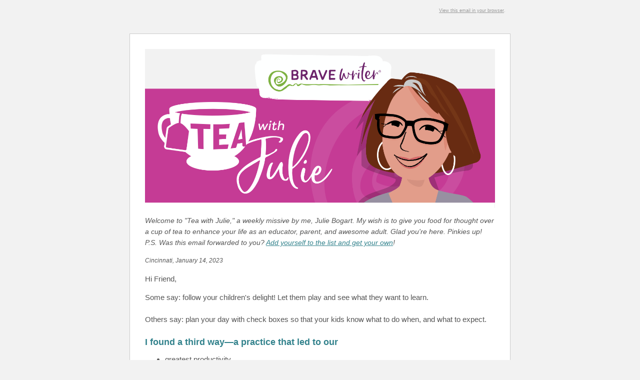

--- FILE ---
content_type: text/html;charset=utf-8
request_url: https://go.bravewriter.com/5-tips-morning-homeschool-routine
body_size: 6417
content:
<!DOCTYPE html PUBLIC "-//W3C//DTD XHTML 1.0 Strict//EN" "http://www.w3.org/TR/xhtml1/DTD/xhtml1-strict.dtd"><html xmlns="http://www.w3.org/1999/xhtml"><head>
        <title>[Tea] 5 Tips for Your Morning Homeschool Routine</title>
        <meta property="og:title" content="[Tea] 5 Tips for Your Morning Homeschool Routine">
        <meta name="twitter:title" content="[Tea] 5 Tips for Your Morning Homeschool Routine">
        <meta http-equiv="Content-Type" content="text/html; charset=utf-8">
        
         <style type="text/css" id="hs-inline-css" data-hse-element-inlined="true">
        /*<![CDATA[*/
            /* everything in this node will be inlined */

            /* ==== Page Styles ==== */
            
            body, #backgroundTable {
                background-color: #f2f2f2; /* Use body to determine background color */
                font-family: sans-serif;
            }
            
            #templateTable {
                width: 600px;
                background-color: #ffffff;
                -webkit-font-smoothing: antialiased;
            }

            h1, .h1, h2, .h2, h3, .h3, h4, .h4, h5, .h5, h6, .h6 {
                color:#555555;
                display:block;
                font-family: sans-serif;
                font-weight:bold;
                line-height:100%;
                margin-top:0;
                margin-right:0;
                margin-bottom:10px;
                margin-left:0;
                text-align:left;
            }

            h1, .h1 {
                font-size:26px;
            }

            h2, .h2 {
                font-size:20px;
            }

            h3, .h3 {
                font-size:15px;
            }

            h4, .h4 {
                font-size:13px;
            }

            h5, .h5 {
                font-size:11px;
            }

            h6, .h6 {
                font-size:10px;
            }

            /* ==== Header Styles ==== */

            #headerTable {
                background-color: #f2f2f2;
                color:#555555;
                font-family:sans-serif;
                font-size:10px;
                line-height:120%;
                text-align:right;
                border-collapse: separate !important;
                padding-right: 30px;
            }
            
            #headerTable a:link, #headerTable a:visited, /* Yahoo! Mail Override */ #headerTable a .yshortcuts /* Yahoo! Mail Override */{
                font-weight:normal;
                text-decoration:underline;
            }
            
            /* ==== Template Wrapper Styles ==== */

            #contentCell {
                padding: 10px 20px;
                background-color: #f2f2f2;
            }
             
            #contentTableOuter {
                border-collapse: separate !important;
                
                background-color: #ffffff;
                
                box-shadow: 0px 1px rgba(0, 0, 0, 0.1);
                

                padding: 30px;
            }

            #contentTableInner {
                width: 600px;
            }
            
            /* ==== Body Styles ==== */
            
            .bodyContent {
                color:#555555;
                font-family:sans-serif;
                font-size: 15px;
                line-height:150%;
                text-align:left;
            }
            
            /* ==== Column Styles ==== */

            table.columnContentTable {
                border-collapse:separate !important;
                border-spacing:0;
                
                background-color: #ffffff;
            }
            
            td[class~="columnContent"] {
                color:#555555;
                font-family:sans-serif;
                font-size:15px;
                line-height:120%;
                padding-top:20px;
                padding-right:20px;
                padding-bottom:20px;
                padding-left:20px;
            }

            /* ==== Footer Styles ==== */
            
            #footerTable {
                background-color: #f2f2f2;
            }

            #footerTable a {
                color: #999999;
            }
            
            #footerTable {
                color:#999999;
                font-family:sans-serif;
                font-size:12px;
                line-height:120%;
                padding-top:20px;
                padding-right:20px;
                padding-bottom:20px;
                padding-left:20px;
                text-align:center;
            }
            
            #footerTable a:link, #footerTable a:visited, /* Yahoo! Mail Override */ #footerTable a .yshortcuts /* Yahoo! Mail Override */{
                font-weight:normal;
                text-decoration:underline;
            }

            .hs-image-social-sharing-24 {
                max-width: 24px;
                max-height: 24px;
            }

            /* ==== Standard Resets ==== */
            .ExternalClass{
                width:100%;
            } /* Force HM to display emails at full width */
            .ExternalClass, .ExternalClass p, .ExternalClass span, .ExternalClass font, .ExternalClass td, .ExternalClass div {
                line-height: 100%;
            } /* Force HM to display normal line spacing */
            body, table, td, p, a, li, blockquote{
                -webkit-text-size-adjust:100%;
                -ms-text-size-adjust:100%;
            } /* Prevent WebKit and Windows mobile changing default text sizes */
            table, td {
                mso-table-lspace:0pt;
                mso-table-rspace:0pt;
            } /* Remove spacing between tables in Outlook 2007 and up */
            img {
                vertical-align: bottom;
                -ms-interpolation-mode:bicubic;
            } /* Allow smoother rendering of resized image in Internet Explorer */
    
            /* Reset Styles */
            body {
                margin:0;
                padding:0;
            }
            table {
                border-collapse:collapse !important;
            }
            body, #backgroundTable, #bodyCell{
                height:100% !important;
                margin:0;
                padding:0;
                width:100% !important;
            }
            a:link, a:visited {
                border-bottom: none;
            }
            
            /* iOS automatically adds a link to addresses */
            /* Style the footer with the same color as the footer text */
            #footer a {
                color: #999999;;
                -webkit-text-size-adjust: none;
                text-decoration: underline;
                font-weight: normal
            }
    
            /* Hide preview text on rendering */
            #preview_text {
                display: none;
            }
        /*]]>*/
    </style>
         <style type="text/css">
        /*<![CDATA[*/
            /* ==== Mobile Styles ==== */
            
            /* Constrain email width for small screens */
            @media screen and (max-width: 650px) {
                table[id="backgroundTable"] {
                    width: 95% !important;
                }
                
                table[id="templateTable"] {
                    max-width:600px !important;
                    width:100% !important;
                }

                table[id="contentTableInner"] {
                    max-width:600px !important;
                    width:100% !important;
                }
            
                /* Makes image expand to take 100% of width*/
                img {
                    width: 100% !important;
                    height: auto !important;
                }

                #contentCell {
                    padding: 10px 10px !important;
                }

                #headerTable {
                    padding-right: 15.0px !important;
                }

                #contentTableOuter {
                    padding: 15.0px !important;
                }
            }

            @media only screen and (max-width: 480px) {
                /* ==== Client-Specific Mobile Styles ==== */
                body, table, td, p, a, li, blockquote{
                    -webkit-text-size-adjust:none !important;
                } /* Prevent Webkit platforms from changing default text sizes */
                body{
                    width:100% !important;
                    min-width:100% !important;
                } /* Prevent iOS Mail from adding padding to the body */

                /* ==== Mobile Reset Styles ==== */
                td[id="bodyCell"] {
                    padding:10px !important;
                }

                /* ==== Mobile Template Styles ==== */
    
                table[id="templateTable"] {
                    max-width:600px !important;
                    width:100% !important;
                }

                table[id="contentTableInner"] {
                    max-width:600px !important;
                    width:100% !important;
                }
                
                /* ==== Image Alignment Styles ==== */

                h1, .h1 {
                    font-size:26px !important;
                    line-height:125% !important;
                }

                h2, .h2 {
                    font-size:20px !important;
                    line-height:125% !important;
                }

                h3, .h3 {
                    font-size:15px !important;
                    line-height:125% !important;
                }

                h4, .h4 {
                    font-size:13px !important;
                    line-height:125% !important;
                }

                h5, .h5 {
                    font-size:11px !important;
                    line-height:125% !important;
                }

                h6, .h6 {
                    font-size:10px !important;
                    line-height:125% !important;
                }
                
                .hide {
                    display:none !important;
                } /* Hide to save space */

                /* ==== Body Styles ==== */
                
                td[class="bodyContent"] {
                    font-size:16px !important;
                    line-height:145% !important;
                }
                
                /* ==== Footer Styles ==== */

                td[id="footerTable"]{
                    padding-left: 0px !important;
                    padding-right: 0px !important;
                    font-size:12px !important;
                    line-height:145% !important;
                }
                
                /* ==== Image Alignment Styles ==== */
                
                table[class="alignImageTable"] {
                    width: 100% !important;
                }
                
                td[class="imageTableTop"] {
                    display: none !important;
                    /*padding-top: 10px !important;*/
                }
                td[class="imageTableRight"] {
                    display: none !important;
                }
                td[class="imageTableBottom"] {
                    padding-bottom: 10px !important;
                }
                td[class="imageTableLeft"] {
                    display: none !important;
                }
                
                /* ==== Column Styles ==== */

                td[class~="column"] {
                    display: block !important;
                    width: 100% !important;
                    padding-top: 0 !important;
                    padding-right: 0 !important;
                    padding-bottom: 0 !important;
                    padding-left: 0 !important;
                }

                td[class~=columnContent] {
                    font-size:14px !important;
                    line-height:145% !important;
                
                    padding-top: 10px !important;
                    padding-right: 10px !important;
                    padding-bottom: 10px !important;
                    padding-left: 10px !important;
                }

                #contentCell {
                    padding: 10px 0px !important;
                }

                #headerTable {
                    padding-right: 15.0px !important;
                }

                #contentTableOuter {
                    padding: 15.0px !important;
                }
            }

            #preview_text {
                display: none;
            }
        /*]]>*/
    </style>
        <!-- http://www.emailon@cid.com/blog/details/C13/ensure_that_your_entire_email_is_rendered_by_default_in_the_iphone_ipad -->
        <!--                                                                                                                     -->
        <!--                                                                                                                     -->
        <!--                            _/    _/            _/          _/_/_/                        _/                         -->
        <!--                           _/    _/  _/    _/  _/_/_/    _/        _/_/_/      _/_/    _/_/_/_/                      -->
        <!--                          _/_/_/_/  _/    _/  _/    _/    _/_/    _/    _/  _/    _/    _/                           -->
        <!--                         _/    _/  _/    _/  _/    _/        _/  _/    _/  _/    _/    _/                            -->
        <!--                        _/    _/    _/_/_/  _/_/_/    _/_/_/    _/_/_/      _/_/        _/_/                         -->
        <!--                                                               _/                                                    -->
        <!--                                                              _/                                                     -->
        <!--                                                                                                                     -->
        <!--                                                 Extra White Space!                                                  -->
        <!--                                                                                                                     -->
        <!-- - - - - - - - - - - - - - - - - - - - - - - - - - - - - - - - - - - - - - - - - - - - - - - - - - - - - - - - - - - -->
    <meta name="generator" content="HubSpot"><meta property="og:url" content="http://go.bravewriter.com/5-tips-morning-homeschool-routine"><meta name="x-apple-disable-message-reformatting"><meta name="robots" content="noindex,follow"><meta name="viewport" content="width=device-width, initial-scale=1"></head>
    <body leftmargin="0" marginwidth="0" topmargin="0" marginheight="0" offset="0" style="background-color:#f2f2f2; font-family:sans-serif; -webkit-text-size-adjust:100%; -ms-text-size-adjust:100%; height:100% !important; margin:0; padding:0; width:100% !important" bgcolor="#f2f2f2">
        <!-- Preview text (text which appears right after subject) -->
        <div id="preview_text" style="display:none!important">The new "Schedule vs. Routine" Tea with Julie continues.</div>

        <!--  The  backgroundTable table manages the color of the background and then the templateTable maintains the body of 
        the email template, including preheader & footer. This is the only table you set the width of to, everything else is set to 
        100% and in the CSS above. Having the width here within the table is just a small win for Lotus Notes. -->

        <!-- Begin backgroundTable -->  
        <table align="center" bgcolor="#f2f2f2" border="0" cellpadding="0" cellspacing="0" height="100%" width="100%" id="backgroundTable" style="-webkit-text-size-adjust:100%; -ms-text-size-adjust:100%; mso-table-lspace:0pt; mso-table-rspace:0pt; border-collapse:collapse !important; background-color:#f2f2f2; font-family:sans-serif; height:100% !important; margin:0; padding:0; width:100% !important">
            <tbody><tr>
                <td align="center" valign="top" id="bodyCell" style="-webkit-text-size-adjust:100%; -ms-text-size-adjust:100%; mso-table-lspace:0pt; mso-table-rspace:0pt; height:100% !important; margin:0; padding:0; width:100% !important" height="100%" width="100%"> <!-- When nesting tables within a TD, align center keeps it well, centered. -->
                    <!-- Begin Template Container -->
                    <!-- This holds everything together in a nice container -->
                    <table border="0" cellpadding="0" cellspacing="0" id="templateTable" style="-webkit-text-size-adjust:100%; -ms-text-size-adjust:100%; mso-table-lspace:0pt; mso-table-rspace:0pt; border-collapse:collapse !important; width:600px; background-color:#ffffff; -webkit-font-smoothing:antialiased" width="600" bgcolor="#ffffff">
                        <tbody><tr>
                            <td align="center" valign="top" style="-webkit-text-size-adjust:100%; -ms-text-size-adjust:100%; mso-table-lspace:0pt; mso-table-rspace:0pt">
                                <!-- Begin Template Preheader -->
                                <div class="header-container-wrapper">
</div><table border="0" cellpadding="0" cellspacing="0" width="100%" id="headerTable" style="-webkit-text-size-adjust:100%; -ms-text-size-adjust:100%; mso-table-lspace:0pt; mso-table-rspace:0pt; background-color:#f2f2f2; color:#555555; font-family:sans-serif; font-size:10px; line-height:120%; text-align:right; border-collapse:separate !important; padding-right:30px" bgcolor="#f2f2f2" align="right">
                                    <tbody><tr>
<td align="left" valign="top" class="bodyContent" width="100%" colspan="12" style="-webkit-text-size-adjust:100%; -ms-text-size-adjust:100%; mso-table-lspace:0pt; mso-table-rspace:0pt; color:#555555; font-family:sans-serif; font-size:15px; line-height:150%; text-align:left">
<table cellpadding="0" cellspacing="0" border="0" width="100%" class="templateColumnWrapper" style="-webkit-text-size-adjust:100%; -ms-text-size-adjust:100%; mso-table-lspace:0pt; mso-table-rspace:0pt; border-collapse:collapse !important">
            <tbody><tr>
<td valign="top" colspan="12" width="100.0%" class=" column" style="-webkit-text-size-adjust:100%; -ms-text-size-adjust:100%; mso-table-lspace:0pt; mso-table-rspace:0pt; width:100.0%; text-align:left; padding:0; font-family:sans-serif; font-size:15px; line-height:1.5em; color:#555555" align="left">
<div class="widget-span widget-type-email_view_as_web_page " style="" data-widget-type="email_view_as_web_page">
<div style="padding-top: 15px; font-family: Geneva, Verdana, Arial, Helvetica, sans-serif; text-align: right; font-size: 9px; line-height: 1.34em; color: #999999;"><a target="_blank" href="http://go.bravewriter.com/5-tips-morning-homeschool-routine?ecid=&amp;utm_source=hs_email&amp;utm_medium=email&amp;_hsenc=p2ANqtz-_f4OuVcsrkYS346MzS4CNBhP5RoWyyZTF9Tpn1IzC22aFM2OIIxYqXwUNapL5KEnKSwQmv" style="-webkit-text-size-adjust:100%; -ms-text-size-adjust:100%; color:#999999; text-decoration:underline; white-space:nowrap" data-viewaswebpage="true" data-hs-link-id="0" data-hs-link-id-v2="4vM0cLHi">View this email in your browser</a>.</div>

</div><!--end widget-span -->
   </td>
           </tr>
    </tbody></table>
   </td>
</tr>
<tr>
<td align="left" valign="top" class="bodyContent" width="100%" colspan="12" style="-webkit-text-size-adjust:100%; -ms-text-size-adjust:100%; mso-table-lspace:0pt; mso-table-rspace:0pt; color:#555555; font-family:sans-serif; font-size:15px; line-height:150%; text-align:left">
<table cellpadding="0" cellspacing="0" border="0" width="100%" class="templateColumnWrapper" style="-webkit-text-size-adjust:100%; -ms-text-size-adjust:100%; mso-table-lspace:0pt; mso-table-rspace:0pt; border-collapse:collapse !important">
            <tbody><tr>
<td valign="top" colspan="12" width="100.0%" class=" column" style="-webkit-text-size-adjust:100%; -ms-text-size-adjust:100%; mso-table-lspace:0pt; mso-table-rspace:0pt; width:100.0%; text-align:left; padding:0; font-family:sans-serif; font-size:15px; line-height:1.5em; color:#555555" align="left">
<table border="0" cellpadding="0" cellspacing="0" width="100%" style="-webkit-text-size-adjust:100%; -ms-text-size-adjust:100%; mso-table-lspace:0pt; mso-table-rspace:0pt; border-collapse:separate !important; border-spacing:0; background-color:#f2f2f2" class=" columnContentTable" bgcolor="#f2f2f2"><tbody><tr><td align="left" valign="top" class="columnContent widget-span widget-type-linked_image" style="-webkit-text-size-adjust:100%; -ms-text-size-adjust:100%; mso-table-lspace:0pt; mso-table-rspace:0pt; text-align:left; padding:0; font-family:sans-serif; font-size:15px; line-height:1.5em; color:#555555; padding:20px 0px 10px 20px" data-widget-type="linked_image">
    <div class="layout-widget-wrapper">
<div id="hs_cos_wrapper_module_145615435025818015" class="hs_cos_wrapper hs_cos_wrapper_widget hs_cos_wrapper_type_linked_image" style="color: inherit; font-size: inherit; line-height: inherit;" data-hs-cos-general-type="widget" data-hs-cos-type="linked_image"></div>
</div><!--end layout-widget-wrapper -->
</td></tr></tbody></table><!--end widget-table -->
   </td>
           </tr>
    </tbody></table>
   </td>
</tr>
<!--end header wrapper -->
                                </tbody></table>
                                <!-- End Template Preheader -->
                            </td>
                        </tr>
                        <tr>
                            <td align="center" valign="top" id="contentCell" style="-webkit-text-size-adjust:100%; -ms-text-size-adjust:100%; mso-table-lspace:0pt; mso-table-rspace:0pt; padding:10px 20px; background-color:#f2f2f2" bgcolor="#f2f2f2">
                                <!-- Begin Template Wrapper -->
                                <!-- This separates the preheader which usually contains the "open in browser, etc" content
                                from the actual body of the email. Can alternatively contain the footer too, but I choose not
                                to so that it stays outside of the border. -->
                                <table border="0" cellpadding="0" cellspacing="0" width="100%" id="contentTableOuter" style="-webkit-text-size-adjust:100%; -ms-text-size-adjust:100%; mso-table-lspace:0pt; mso-table-rspace:0pt; border-collapse:separate !important; background-color:#ffffff; box-shadow:0px 1px rgba(0, 0, 0, 0.1); padding:30px; border:1px solid #cccccc; border-bottom:1px solid #acacac" bgcolor="#ffffff">
                                    <tbody><tr>
                                        <td align="center" valign="top" style="-webkit-text-size-adjust:100%; -ms-text-size-adjust:100%; mso-table-lspace:0pt; mso-table-rspace:0pt">
                                            <div class="body-container-wrapper">
</div><table border="0" cellpadding="0" cellspacing="0" id="contentTableInner" style="-webkit-text-size-adjust:100%; -ms-text-size-adjust:100%; mso-table-lspace:0pt; mso-table-rspace:0pt; border-collapse:collapse !important; width:600px" width="600">
                                                <tbody><tr>
<td align="left" valign="top" class="bodyContent" width="100%" colspan="12" style="-webkit-text-size-adjust:100%; -ms-text-size-adjust:100%; mso-table-lspace:0pt; mso-table-rspace:0pt; color:#555555; font-family:sans-serif; font-size:15px; line-height:150%; text-align:left">
<table cellpadding="0" cellspacing="0" border="0" width="100%" class="templateColumnWrapper" style="-webkit-text-size-adjust:100%; -ms-text-size-adjust:100%; mso-table-lspace:0pt; mso-table-rspace:0pt; border-collapse:collapse !important">
            <tbody><tr>
<td valign="top" colspan="12" width="100.0%" class=" column" style="-webkit-text-size-adjust:100%; -ms-text-size-adjust:100%; mso-table-lspace:0pt; mso-table-rspace:0pt; width:100.0%; text-align:left; padding:0; font-family:sans-serif; font-size:15px; line-height:1.5em; color:#555555" align="left">
<table cellpadding="0" cellspacing="0" border="0" width="100%" style="-webkit-text-size-adjust:100%; -ms-text-size-adjust:100%; mso-table-lspace:0pt; mso-table-rspace:0pt; border-collapse:collapse !important">
    <tbody><tr>
<td align="left" valign="top" class="bodyContent" width="100%" colspan="12" style="-webkit-text-size-adjust:100%; -ms-text-size-adjust:100%; mso-table-lspace:0pt; mso-table-rspace:0pt; color:#555555; font-family:sans-serif; font-size:15px; line-height:150%; text-align:left">
<table cellpadding="0" cellspacing="0" border="0" width="100%" class="templateColumnWrapper" style="-webkit-text-size-adjust:100%; -ms-text-size-adjust:100%; mso-table-lspace:0pt; mso-table-rspace:0pt; border-collapse:collapse !important">
                <tbody><tr>
<td valign="top" colspan="12" width="100.0%" class=" column" style="-webkit-text-size-adjust:100%; -ms-text-size-adjust:100%; mso-table-lspace:0pt; mso-table-rspace:0pt; width:100.0%; text-align:left; padding:0; font-family:sans-serif; font-size:15px; line-height:1.5em; color:#555555" align="left">
<div class="widget-span widget-type-linked_image " style="" data-widget-type="linked_image"><div class="layout-widget-wrapper">
<div id="hs_cos_wrapper_module_14545113171343268" class="hs_cos_wrapper hs_cos_wrapper_widget hs_cos_wrapper_type_linked_image" style="color: inherit; font-size: inherit; line-height: inherit;" data-hs-cos-general-type="widget" data-hs-cos-type="linked_image"><img src="https://go.bravewriter.com/hs-fs/hubfs/BW_Headers/email-tea-with-julie-1.png?upscale=true&amp;width=1400&amp;upscale=true&amp;name=email-tea-with-julie-1.png" class="hs-image-widget " style="vertical-align:bottom; -ms-interpolation-mode:bicubic; max-height:318px; max-width:700px; border-width:0px; border:0px" width="700" alt="Tea with Julie" title="Tea with Julie" srcset="https://go.bravewriter.com/hs-fs/hubfs/BW_Headers/email-tea-with-julie-1.png?upscale=true&amp;width=1400&amp;upscale=true&amp;name=email-tea-with-julie-1.png 700w, https://go.bravewriter.com/hs-fs/hubfs/BW_Headers/email-tea-with-julie-1.png?upscale=true&amp;width=2800&amp;upscale=true&amp;name=email-tea-with-julie-1.png 1400w" sizes="(max-width: 700px) 100vw, 700px"></div>
</div><!--end layout-widget-wrapper -->
</div><!--end widget-span -->
       </td>
               </tr>
        </tbody></table>
       </td>
   </tr>
    <tr>
<td align="left" valign="top" class="bodyContent" width="100%" colspan="12" style="-webkit-text-size-adjust:100%; -ms-text-size-adjust:100%; mso-table-lspace:0pt; mso-table-rspace:0pt; color:#555555; font-family:sans-serif; font-size:15px; line-height:150%; text-align:left">
<table cellpadding="0" cellspacing="0" border="0" width="100%" class="templateColumnWrapper" style="-webkit-text-size-adjust:100%; -ms-text-size-adjust:100%; mso-table-lspace:0pt; mso-table-rspace:0pt; border-collapse:collapse !important">
                <tbody><tr>
<td valign="top" colspan="12" width="100.0%" class=" column" style="-webkit-text-size-adjust:100%; -ms-text-size-adjust:100%; mso-table-lspace:0pt; mso-table-rspace:0pt; width:100.0%; text-align:left; padding:0; font-family:sans-serif; font-size:15px; line-height:1.5em; color:#555555" align="left">
<div class="widget-span widget-type-email_body " style="" data-widget-type="email_body"><div id="hs_cos_wrapper_hs_email_body" class="hs_cos_wrapper hs_cos_wrapper_widget hs_cos_wrapper_type_rich_text" style="color: inherit; font-size: inherit; line-height: inherit;" data-hs-cos-general-type="widget" data-hs-cos-type="rich_text"><p style="margin-bottom:1em; -webkit-text-size-adjust:100%; -ms-text-size-adjust:100%; font-size:14px"><span style="font-style: italic;">Welcome to "Tea with Julie," a weekly missive by me, Julie Bogart. My wish is to give you food for thought over a cup of tea to enhance your life as an educator, parent, and awesome adult. Glad you're here. Pinkies up! <br>P.S. Was this email forwarded to you?&nbsp;</span><span style="color: #32828c;"><a href="http://go.bravewriter.com/tea-with-julie?utm_source=hs_email&amp;utm_medium=email&amp;_hsenc=p2ANqtz-_f4OuVcsrkYS346MzS4CNBhP5RoWyyZTF9Tpn1IzC22aFM2OIIxYqXwUNapL5KEnKSwQmv" rel="noopener" data-hs-link-id="0" target="_blank" style="-webkit-text-size-adjust:100%; -ms-text-size-adjust:100%; font-style:italic; color:#32828c" data-hs-link-id-v2="X/bes7Ia">Add yourself to the list and get your own</a></span><span style="font-style: italic;">!</span></p>
<p style="margin-bottom:1em; -webkit-text-size-adjust:100%; -ms-text-size-adjust:100%; font-size:12px"><span style="font-style: italic;">Cincinnati, January 14, 2023</span></p>
<p style="margin-bottom:1em; -webkit-text-size-adjust:100%; -ms-text-size-adjust:100%">Hi&nbsp;Friend<span style="background-color: transparent; color: inherit; font-size: inherit;">,</span></p>
<div align="left">Some say: follow your children's delight! Let them play and see what they want to learn.</div>
<div align="left">&nbsp;</div>
<div align="left">Others say: plan your day with check boxes so that your kids know what to do when, and what to expect.</div>
<h3 align="left" style="color:#555555; display:block; font-family:sans-serif; font-weight:bold; line-height:100%; margin-top:0; margin-right:0; margin-bottom:10px; margin-left:0; text-align:left; font-size:15px">&nbsp;</h3>
<h3 style="color:#555555; display:block; font-family:sans-serif; font-weight:bold; line-height:100%; margin-top:0; margin-right:0; margin-bottom:10px; margin-left:0; text-align:left; font-size:18px" align="left"><span style="color: #32828c;">I found a third way—a practice that led to our</span></h3>
<div align="left">
<ul>
<li style="-webkit-text-size-adjust:100%; -ms-text-size-adjust:100%">greatest productivity,</li>
<li style="-webkit-text-size-adjust:100%; -ms-text-size-adjust:100%">most engaged learning,</li>
<li style="-webkit-text-size-adjust:100%; -ms-text-size-adjust:100%">least conflict-producing atmosphere,</li>
<li style="-webkit-text-size-adjust:100%; -ms-text-size-adjust:100%">and best memories.</li>
</ul>
<p style="margin-bottom:1em; -webkit-text-size-adjust:100%; -ms-text-size-adjust:100%">Our Morning Routine became the foundation of our homeschool, and it happened by accident, and grew into the strength of our home education experience.</p>
<p style="margin-bottom:1em; -webkit-text-size-adjust:100%; -ms-text-size-adjust:100%">Listen to this <span style="color: #32828c;"><a href="https://blog.bravewriter.com/2018/02/20/podcast-homeschool-routine/?utm_source=hs_email&amp;utm_medium=email&amp;_hsenc=p2ANqtz-_f4OuVcsrkYS346MzS4CNBhP5RoWyyZTF9Tpn1IzC22aFM2OIIxYqXwUNapL5KEnKSwQmv" rel="noopener" style="-webkit-text-size-adjust:100%; -ms-text-size-adjust:100%; color:#32828c; font-weight:bold" data-hs-link-id="0" target="_blank" data-hs-link-id-v2="gBqkOKWQ">Brave Writer podcast</a> </span>to learn more! It's an oldie but a goodie.😀</p>
</div>
<p style="margin-bottom:1em; -webkit-text-size-adjust:100%; -ms-text-size-adjust:100%"><span style="color: inherit;">Warmly,</span></p>
<img src="https://go.bravewriter.com/hs-fs/hubfs/JulieSignature.png?upscale=true&amp;width=232&amp;upscale=true&amp;name=JulieSignature.png" alt="JulieSignature.png" title="JulieSignature.png" style="vertical-align:bottom; -ms-interpolation-mode:bicubic; max-width:116px; width:116px; margin:0px 10px 10px 0px; float:left" width="116" align="left" srcset="https://go.bravewriter.com/hs-fs/hubfs/JulieSignature.png?upscale=true&amp;width=232&amp;upscale=true&amp;name=JulieSignature.png 116w, https://go.bravewriter.com/hs-fs/hubfs/JulieSignature.png?upscale=true&amp;width=464&amp;upscale=true&amp;name=JulieSignature.png 232w" sizes="(max-width: 116px) 100vw, 116px">
<p style="margin-bottom:1em; -webkit-text-size-adjust:100%; -ms-text-size-adjust:100%">&nbsp;</p>
<p style="margin-bottom:1em; -webkit-text-size-adjust:100%; -ms-text-size-adjust:100%">&nbsp;</p>
<p style="margin-bottom:1em; -webkit-text-size-adjust:100%; -ms-text-size-adjust:100%">P.S. <span>Catch up on all the “Tea with Julie”</span> emails<span style="color: #32828c;"> <a href="http://go.bravewriter.com/tea-with-julie-past-emails?utm_source=hs_email&amp;utm_medium=email&amp;_hsenc=p2ANqtz-_f4OuVcsrkYS346MzS4CNBhP5RoWyyZTF9Tpn1IzC22aFM2OIIxYqXwUNapL5KEnKSwQmv" rel="noopener" data-hs-link-id="0" target="_blank" style="-webkit-text-size-adjust:100%; -ms-text-size-adjust:100%; color:#32828c" data-hs-link-id-v2="LhInqHSz">here</a></span>! <br><br></p>
<p style="margin-bottom:1em; -webkit-text-size-adjust:100%; -ms-text-size-adjust:100%"><em>Julie Bogart<br>© 2023 Brave Writer LLC™<br><span style="color: #800080;"><a style="-webkit-text-size-adjust:100%; -ms-text-size-adjust:100%; color:#800080" href="mailto:help@bravewriter.com" data-hs-link-id="0" target="_blank" data-hs-link-id-v2="MofQmmEP">help@bravewriter.com</a></span></em></p>
<center><a href="http://www.bravewriter.com/?utm_source=hs_email&amp;utm_medium=email&amp;_hsenc=p2ANqtz-_f4OuVcsrkYS346MzS4CNBhP5RoWyyZTF9Tpn1IzC22aFM2OIIxYqXwUNapL5KEnKSwQmv" style="-webkit-text-size-adjust:100%; -ms-text-size-adjust:100%" data-hs-link-id="0" target="_blank" data-hs-link-id-v2="TL67X46z"><img src="https://go.bravewriter.com/hs-fs/hubfs/BW_Logos_Products/bravewriter_logo_color.jpg?upscale=true&amp;width=504&amp;upscale=true&amp;name=bravewriter_logo_color.jpg" width="252" style="vertical-align:bottom; -ms-interpolation-mode:bicubic; max-width:504px; width:252px; float:left" alt="Brave Writer" srcset="https://go.bravewriter.com/hs-fs/hubfs/BW_Logos_Products/bravewriter_logo_color.jpg?upscale=true&amp;width=504&amp;upscale=true&amp;name=bravewriter_logo_color.jpg 252w, https://go.bravewriter.com/hs-fs/hubfs/BW_Logos_Products/bravewriter_logo_color.jpg?upscale=true&amp;width=1008&amp;upscale=true&amp;name=bravewriter_logo_color.jpg 504w" sizes="(max-width: 252px) 100vw, 252px"></a></center>
<p style="margin-bottom:1em; -webkit-text-size-adjust:100%; -ms-text-size-adjust:100%">&nbsp;.</p>
<p style="margin-bottom:1em; -webkit-text-size-adjust:100%; -ms-text-size-adjust:100%">&nbsp;</p>
<p style="margin-bottom:1em; -webkit-text-size-adjust:100%; -ms-text-size-adjust:100%">&nbsp;</p></div>
</div><!--end widget-span -->
       </td>
               </tr>
        </tbody></table>
       </td>
   </tr>
    <tr>
<td align="left" valign="top" class="bodyContent" width="100%" colspan="12" style="-webkit-text-size-adjust:100%; -ms-text-size-adjust:100%; mso-table-lspace:0pt; mso-table-rspace:0pt; color:#555555; font-family:sans-serif; font-size:15px; line-height:150%; text-align:left">
<table cellpadding="0" cellspacing="0" border="0" width="100%" class="templateColumnWrapper" style="-webkit-text-size-adjust:100%; -ms-text-size-adjust:100%; mso-table-lspace:0pt; mso-table-rspace:0pt; border-collapse:collapse !important">
                <tbody><tr>
<td valign="top" colspan="12" width="100.0%" class=" column" style="-webkit-text-size-adjust:100%; -ms-text-size-adjust:100%; mso-table-lspace:0pt; mso-table-rspace:0pt; width:100.0%; text-align:left; padding:0; font-family:sans-serif; font-size:15px; line-height:1.5em; color:#555555" align="left">
<div class="widget-span widget-type-cta " style="" data-widget-type="cta"><div class="layout-widget-wrapper">
<div id="hs_cos_wrapper_module_14545120668051175" class="hs_cos_wrapper hs_cos_wrapper_widget hs_cos_wrapper_type_cta" style="color: inherit; font-size: inherit; line-height: inherit;" data-hs-cos-general-type="widget" data-hs-cos-type="cta"></div>
</div><!--end layout-widget-wrapper -->
</div><!--end widget-span -->
       </td>
               </tr>
        </tbody></table>
       </td>
   </tr>
</tbody></table>
</td>
           </tr>
    </tbody></table>
   </td>
</tr>
<!--end body wrapper -->
                                            </tbody></table>
                                        </td>
                                    </tr>
                                </tbody></table>
                                <!-- End Template Wrapper -->
                            </td>
                        </tr>
                        <tr>
                            <td align="center" valign="top" style="-webkit-text-size-adjust:100%; -ms-text-size-adjust:100%; mso-table-lspace:0pt; mso-table-rspace:0pt">
                                <!-- Begin Template Footer -->
                                <div class="footer-container-wrapper">
</div><table border="0" cellpadding="0" cellspacing="0" width="100%" id="footerTable" style="-webkit-text-size-adjust:100%; -ms-text-size-adjust:100%; mso-table-lspace:0pt; mso-table-rspace:0pt; border-collapse:collapse !important; background-color:#f2f2f2; color:#999999; font-family:sans-serif; font-size:12px; line-height:120%; padding-top:20px; padding-right:20px; padding-bottom:20px; padding-left:20px; text-align:center" bgcolor="#f2f2f2" align="center">
                                    <tbody><tr>
<td align="left" valign="top" class="bodyContent" width="100%" colspan="12" style="-webkit-text-size-adjust:100%; -ms-text-size-adjust:100%; mso-table-lspace:0pt; mso-table-rspace:0pt; color:#555555; font-family:sans-serif; font-size:15px; line-height:150%; text-align:left">
<table cellpadding="0" cellspacing="0" border="0" width="100%" class="templateColumnWrapper" style="-webkit-text-size-adjust:100%; -ms-text-size-adjust:100%; mso-table-lspace:0pt; mso-table-rspace:0pt; border-collapse:collapse !important">
            <tbody><tr>
<td valign="top" colspan="6" width="50.0%" class=" column" style="-webkit-text-size-adjust:100%; -ms-text-size-adjust:100%; mso-table-lspace:0pt; mso-table-rspace:0pt; width:50.0%; text-align:left; padding:0; font-family:sans-serif; font-size:15px; line-height:1.5em; color:#555555" align="left">
<div class="widget-span widget-type-text " style="text-align:right; padding-right: 10px; padding-top: 11px;" data-widget-type="text"><div class="layout-widget-wrapper">
<div id="hs_cos_wrapper_module_145615415219815186" class="hs_cos_wrapper hs_cos_wrapper_widget hs_cos_wrapper_type_text" style="color: inherit; font-size: inherit; line-height: inherit;" data-hs-cos-general-type="widget" data-hs-cos-type="text">Share this email:</div>
</div><!--end layout-widget-wrapper -->
</div><!--end widget-span -->
   </td>
<td valign="top" colspan="6" width="50.0%" class=" column" style="-webkit-text-size-adjust:100%; -ms-text-size-adjust:100%; mso-table-lspace:0pt; mso-table-rspace:0pt; width:50.0%; text-align:left; padding:0; font-family:sans-serif; font-size:15px; line-height:1.5em; color:#555555" align="left">
<div class="widget-span widget-type-social_sharing " style="padding: 10px 0px 0px 0px; text-align: left" data-widget-type="social_sharing"><div class="layout-widget-wrapper">
<div id="hs_cos_wrapper_Social_Sharing" class="hs_cos_wrapper hs_cos_wrapper_widget hs_cos_wrapper_type_social_sharing" style="color: inherit; font-size: inherit; line-height: inherit;" data-hs-cos-general-type="widget" data-hs-cos-type="social_sharing"><a href="http://www.facebook.com/share.php?u=http%3A%2F%2Fgo.bravewriter.com%2F5-tips-morning-homeschool-routine%3Futm_medium%3Dsocial%26utm_source%3Dfacebook&amp;utm_source=hs_email&amp;utm_medium=email&amp;_hsenc=p2ANqtz-_f4OuVcsrkYS346MzS4CNBhP5RoWyyZTF9Tpn1IzC22aFM2OIIxYqXwUNapL5KEnKSwQmv" target="_blank" rel="noopener" style="-webkit-text-size-adjust:100%; -ms-text-size-adjust:100%; color:#999999; width:24px; border-width:0px; border:0px" width="24" data-hs-link-id="0" data-hs-link-id-v2="eWl06HPJ"><img src="https://static.hubspot.com/final/img/common/icons/social/facebook-24x24.png" class="hs-image-widget hs-image-social-sharing-24" style="vertical-align:bottom; -ms-interpolation-mode:bicubic; max-height:24px; max-width:24px; border-width:0px; border:0px" width="24" hspace="0" alt="Share on Facebook" loading="lazy"></a>&nbsp;<a href="https://twitter.com/intent/tweet?original_referer=http%3A%2F%2Fgo.bravewriter.com%2F5-tips-morning-homeschool-routine%3Futm_medium%3Dsocial%26utm_source%3Dtwitter&amp;url=http%3A%2F%2Fgo.bravewriter.com%2F5-tips-morning-homeschool-routine%3Futm_medium%3Dsocial%26utm_source%3Dtwitter&amp;source=tweetbutton&amp;text=%5BTea%5D%205%20Tips%20for%20Your%20Morning%20Homeschool%20Routine&amp;utm_source=hs_email&amp;utm_medium=email&amp;_hsenc=p2ANqtz-_f4OuVcsrkYS346MzS4CNBhP5RoWyyZTF9Tpn1IzC22aFM2OIIxYqXwUNapL5KEnKSwQmv" target="_blank" rel="noopener" style="-webkit-text-size-adjust:100%; -ms-text-size-adjust:100%; color:#999999; width:24px; border-width:0px; border:0px" width="24" data-hs-link-id="0" data-hs-link-id-v2="fOpqRo3/"><img src="https://static.hubspot.com/final/img/common/icons/social/twitter-24x24.png" class="hs-image-widget hs-image-social-sharing-24" style="vertical-align:bottom; -ms-interpolation-mode:bicubic; max-height:24px; max-width:24px; border-width:0px; border:0px" width="24" hspace="0" alt="Share on Twitter" loading="lazy"></a>&nbsp;<a href="http://pinterest.com/pin/create/button/?url=http%3A%2F%2Fgo.bravewriter.com%2F5-tips-morning-homeschool-routine%3Futm_medium%3Dsocial%26utm_source%3Dpinterest&amp;media=&amp;utm_source=hs_email&amp;utm_medium=email&amp;_hsenc=p2ANqtz-_f4OuVcsrkYS346MzS4CNBhP5RoWyyZTF9Tpn1IzC22aFM2OIIxYqXwUNapL5KEnKSwQmv" target="_blank" rel="noopener" style="-webkit-text-size-adjust:100%; -ms-text-size-adjust:100%; color:#999999; width:24px; border-width:0px; border:0px" width="24" data-hs-link-id="0" data-hs-link-id-v2="ORd/RA0v"><img src="https://static.hubspot.com/final/img/common/icons/social/pinterest-24x24.png" class="hs-image-widget hs-image-social-sharing-24" style="vertical-align:bottom; -ms-interpolation-mode:bicubic; max-height:24px; max-width:24px; border-width:0px; border:0px" width="24" hspace="0" alt="Share on Pinterest" loading="lazy"></a>&nbsp;<a href="mailto:?subject=Check%20out%20http%3A%2F%2Fgo.bravewriter.com%2F5-tips-morning-homeschool-routine%3Futm_medium%3Dsocial%26utm_source%3Demail%20&amp;body=Check%20out%20http%3A%2F%2Fgo.bravewriter.com%2F5-tips-morning-homeschool-routine%3Futm_medium%3Dsocial%26utm_source%3Demail" target="_blank" rel="noopener" style="-webkit-text-size-adjust:100%; -ms-text-size-adjust:100%; color:#999999; width:24px; border-width:0px; border:0px" width="24" data-hs-link-id="0" data-hs-link-id-v2="66hlEOat"><img src="https://static.hubspot.com/final/img/common/icons/social/email-24x24.png" class="hs-image-widget hs-image-social-sharing-24" style="vertical-align:bottom; -ms-interpolation-mode:bicubic; max-height:24px; max-width:24px; border-width:0px; border:0px" width="24" hspace="0" alt="Share on Email" loading="lazy"></a></div>
</div><!--end layout-widget-wrapper -->
</div><!--end widget-span -->
   </td>
           </tr>
    </tbody></table>
   </td>
</tr>
<tr>
<td align="left" valign="top" class="bodyContent" width="100%" colspan="12" style="-webkit-text-size-adjust:100%; -ms-text-size-adjust:100%; mso-table-lspace:0pt; mso-table-rspace:0pt; color:#555555; font-family:sans-serif; font-size:15px; line-height:150%; text-align:left">
<table cellpadding="0" cellspacing="0" border="0" width="100%" class="templateColumnWrapper" style="-webkit-text-size-adjust:100%; -ms-text-size-adjust:100%; mso-table-lspace:0pt; mso-table-rspace:0pt; border-collapse:collapse !important">
            <tbody><tr>
<td valign="top" colspan="12" width="100.0%" class=" column" style="-webkit-text-size-adjust:100%; -ms-text-size-adjust:100%; mso-table-lspace:0pt; mso-table-rspace:0pt; width:100.0%; text-align:left; padding:0; font-family:sans-serif; font-size:15px; line-height:1.5em; color:#555555" align="left">
<div class="widget-span widget-type-email_can_spam " style="" data-widget-type="email_can_spam"><p id="footer" style="margin-bottom:1em; -webkit-text-size-adjust:100%; -ms-text-size-adjust:100%; font-family:Geneva, Verdana, Arial, Helvetica, sans-serif; text-align:center; font-size:12px; line-height:1.34em; color:#999999; display:block" align="center">Brave Writer &nbsp;&nbsp;7723 Tyler's Place Blvd #165 &nbsp; &nbsp;West Chester, &nbsp;OH &nbsp;&nbsp;45069 &nbsp;&nbsp;US <br>You received this email because you are subscribed to Tea with Julie from Brave Writer. <br><br> Update your <a target="_blank" href="#" style="-ms-text-size-adjust:100%; -webkit-text-size-adjust:none; font-weight:normal; text-decoration:underline; whitespace:nowrap; color:#999999" data-unsubscribe="true" data-hs-link-id="0" data-hs-link-id-v2="qjPJqCop">email preferences</a> to choose the types of emails you receive. <br><a target="_blank" href="#" style="-ms-text-size-adjust:100%; -webkit-text-size-adjust:none; font-weight:normal; text-decoration:underline; whitespace:nowrap; color:#999999" data-unsubscribe="true" data-hs-link-id="0" data-hs-link-id-v2="SFRZzEXk">Unsubscribe from all future emails</a>&nbsp;</p>
</div><!--end widget-span -->
   </td>
           </tr>
    </tbody></table>
   </td>
</tr>
<!--end footer wrapper -->
                                    <tr>
                                        <td style="-webkit-text-size-adjust:100%; -ms-text-size-adjust:100%; mso-table-lspace:0pt; mso-table-rspace:0pt"></td>
                                    </tr>
                                </tbody></table>
                                <!-- End Template Footer -->
                            </td>
                        </tr>
                    </tbody></table>
                    <!-- End Template Container -->
                </td>
            </tr>
        </tbody></table>
    
</body></html>